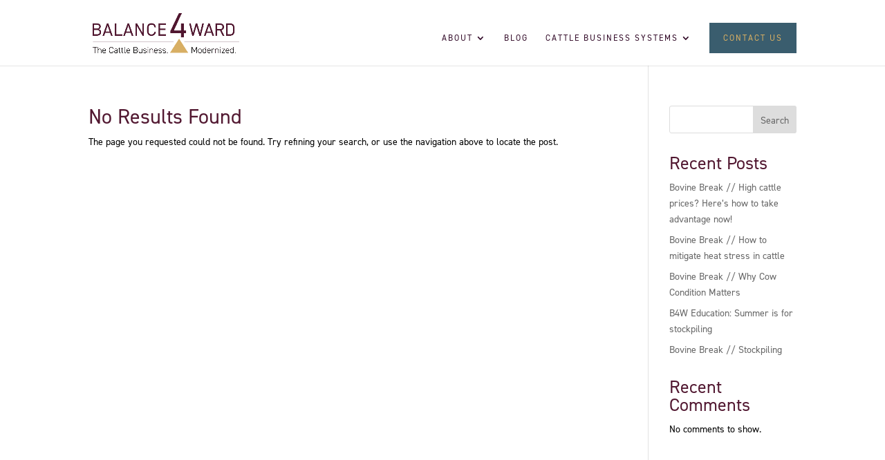

--- FILE ---
content_type: text/css; charset=utf-8
request_url: https://www.balance4ward.com/wp-content/et-cache/author/2/et-divi-dynamic-tb-237279-late.css?ver=1768430843
body_size: 796
content:
@font-face{font-family:FontAwesome;font-style:normal;font-weight:400;font-display:block;src:url(//www.balance4ward.com/wp-content/themes/Divi/core/admin/fonts/fontawesome/fa-regular-400.eot);src:url(//www.balance4ward.com/wp-content/themes/Divi/core/admin/fonts/fontawesome/fa-regular-400.eot?#iefix) format("embedded-opentype"),url(//www.balance4ward.com/wp-content/themes/Divi/core/admin/fonts/fontawesome/fa-regular-400.woff2) format("woff2"),url(//www.balance4ward.com/wp-content/themes/Divi/core/admin/fonts/fontawesome/fa-regular-400.woff) format("woff"),url(//www.balance4ward.com/wp-content/themes/Divi/core/admin/fonts/fontawesome/fa-regular-400.ttf) format("truetype"),url(//www.balance4ward.com/wp-content/themes/Divi/core/admin/fonts/fontawesome/fa-regular-400.svg#fontawesome) format("svg")}@font-face{font-family:FontAwesome;font-style:normal;font-weight:900;font-display:block;src:url(//www.balance4ward.com/wp-content/themes/Divi/core/admin/fonts/fontawesome/fa-solid-900.eot);src:url(//www.balance4ward.com/wp-content/themes/Divi/core/admin/fonts/fontawesome/fa-solid-900.eot?#iefix) format("embedded-opentype"),url(//www.balance4ward.com/wp-content/themes/Divi/core/admin/fonts/fontawesome/fa-solid-900.woff2) format("woff2"),url(//www.balance4ward.com/wp-content/themes/Divi/core/admin/fonts/fontawesome/fa-solid-900.woff) format("woff"),url(//www.balance4ward.com/wp-content/themes/Divi/core/admin/fonts/fontawesome/fa-solid-900.ttf) format("truetype"),url(//www.balance4ward.com/wp-content/themes/Divi/core/admin/fonts/fontawesome/fa-solid-900.svg#fontawesome) format("svg")}@font-face{font-family:FontAwesome;font-style:normal;font-weight:400;font-display:block;src:url(//www.balance4ward.com/wp-content/themes/Divi/core/admin/fonts/fontawesome/fa-brands-400.eot);src:url(//www.balance4ward.com/wp-content/themes/Divi/core/admin/fonts/fontawesome/fa-brands-400.eot?#iefix) format("embedded-opentype"),url(//www.balance4ward.com/wp-content/themes/Divi/core/admin/fonts/fontawesome/fa-brands-400.woff2) format("woff2"),url(//www.balance4ward.com/wp-content/themes/Divi/core/admin/fonts/fontawesome/fa-brands-400.woff) format("woff"),url(//www.balance4ward.com/wp-content/themes/Divi/core/admin/fonts/fontawesome/fa-brands-400.ttf) format("truetype"),url(//www.balance4ward.com/wp-content/themes/Divi/core/admin/fonts/fontawesome/fa-brands-400.svg#fontawesome) format("svg")}
@media (min-width:981px){.et_pb_gutter.et_pb_gutters4 #left-area{width:81%}.et_pb_gutter.et_pb_gutters4 #sidebar{width:19%}.et_pb_gutters4.et_right_sidebar #left-area{padding-right:8%}.et_pb_gutters4.et_left_sidebar #left-area{padding-left:8%}.et_pb_gutter.et_pb_gutters4.et_right_sidebar #main-content .container:before{right:19%!important}.et_pb_gutter.et_pb_gutters4.et_left_sidebar #main-content .container:before{left:19%!important}.et_pb_gutters4 .et_pb_column,.et_pb_gutters4.et_pb_row .et_pb_column{margin-right:8%}.et_pb_gutters4 .et_pb_column_4_4,.et_pb_gutters4.et_pb_row .et_pb_column_4_4{width:100%}.et_pb_gutters4 .et_pb_column_4_4 .et_pb_module,.et_pb_gutters4.et_pb_row .et_pb_column_4_4 .et_pb_module{margin-bottom:4%}.et_pb_gutters4 .et_pb_column_3_4,.et_pb_gutters4.et_pb_row .et_pb_column_3_4{width:73%}.et_pb_gutters4 .et_pb_column_3_4 .et_pb_module,.et_pb_gutters4.et_pb_row .et_pb_column_3_4 .et_pb_module{margin-bottom:5.479%}.et_pb_gutters4 .et_pb_column_2_3,.et_pb_gutters4.et_pb_row .et_pb_column_2_3{width:64%}.et_pb_gutters4 .et_pb_column_2_3 .et_pb_module,.et_pb_gutters4.et_pb_row .et_pb_column_2_3 .et_pb_module{margin-bottom:6.25%}.et_pb_gutters4 .et_pb_column_3_5,.et_pb_gutters4.et_pb_row .et_pb_column_3_5{width:56.8%}.et_pb_gutters4 .et_pb_column_3_5 .et_pb_module,.et_pb_gutters4.et_pb_row .et_pb_column_3_5 .et_pb_module{margin-bottom:7.042%}.et_pb_gutters4 .et_pb_column_1_2,.et_pb_gutters4.et_pb_row .et_pb_column_1_2{width:46%}.et_pb_gutters4 .et_pb_column_1_2 .et_pb_module,.et_pb_gutters4.et_pb_row .et_pb_column_1_2 .et_pb_module{margin-bottom:8.696%}.et_pb_gutters4 .et_pb_column_2_5,.et_pb_gutters4.et_pb_row .et_pb_column_2_5{width:35.2%}.et_pb_gutters4 .et_pb_column_2_5 .et_pb_module,.et_pb_gutters4.et_pb_row .et_pb_column_2_5 .et_pb_module{margin-bottom:11.364%}.et_pb_gutters4 .et_pb_column_1_3,.et_pb_gutters4.et_pb_row .et_pb_column_1_3{width:28%}.et_pb_gutters4 .et_pb_column_1_3 .et_pb_module,.et_pb_gutters4.et_pb_row .et_pb_column_1_3 .et_pb_module{margin-bottom:14.286%}.et_pb_gutters4 .et_pb_column_1_4,.et_pb_gutters4.et_pb_row .et_pb_column_1_4{width:19%}.et_pb_gutters4 .et_pb_column_1_4 .et_pb_module,.et_pb_gutters4.et_pb_row .et_pb_column_1_4 .et_pb_module{margin-bottom:21.053%}.et_pb_gutters4 .et_pb_column_1_5,.et_pb_gutters4.et_pb_row .et_pb_column_1_5{width:13.6%}.et_pb_gutters4 .et_pb_column_1_5 .et_pb_module,.et_pb_gutters4.et_pb_row .et_pb_column_1_5 .et_pb_module{margin-bottom:29.412%}.et_pb_gutters4 .et_pb_column_1_6,.et_pb_gutters4.et_pb_row .et_pb_column_1_6{width:10%}.et_pb_gutters4 .et_pb_column_1_6 .et_pb_module,.et_pb_gutters4.et_pb_row .et_pb_column_1_6 .et_pb_module{margin-bottom:40%}.et_pb_gutters4 .et_full_width_page.woocommerce-page ul.products li.product{width:19%;margin-right:8%;margin-bottom:8%}.et_pb_gutters4.et_left_sidebar.woocommerce-page #main-content ul.products li.product,.et_pb_gutters4.et_right_sidebar.woocommerce-page #main-content ul.products li.product{width:26.027%;margin-right:10.959%}}

--- FILE ---
content_type: text/css; charset=utf-8
request_url: https://www.balance4ward.com/wp-content/et-cache/author/2/et-divi-dynamic-tb-237279-late.css
body_size: 796
content:
@font-face{font-family:FontAwesome;font-style:normal;font-weight:400;font-display:block;src:url(//www.balance4ward.com/wp-content/themes/Divi/core/admin/fonts/fontawesome/fa-regular-400.eot);src:url(//www.balance4ward.com/wp-content/themes/Divi/core/admin/fonts/fontawesome/fa-regular-400.eot?#iefix) format("embedded-opentype"),url(//www.balance4ward.com/wp-content/themes/Divi/core/admin/fonts/fontawesome/fa-regular-400.woff2) format("woff2"),url(//www.balance4ward.com/wp-content/themes/Divi/core/admin/fonts/fontawesome/fa-regular-400.woff) format("woff"),url(//www.balance4ward.com/wp-content/themes/Divi/core/admin/fonts/fontawesome/fa-regular-400.ttf) format("truetype"),url(//www.balance4ward.com/wp-content/themes/Divi/core/admin/fonts/fontawesome/fa-regular-400.svg#fontawesome) format("svg")}@font-face{font-family:FontAwesome;font-style:normal;font-weight:900;font-display:block;src:url(//www.balance4ward.com/wp-content/themes/Divi/core/admin/fonts/fontawesome/fa-solid-900.eot);src:url(//www.balance4ward.com/wp-content/themes/Divi/core/admin/fonts/fontawesome/fa-solid-900.eot?#iefix) format("embedded-opentype"),url(//www.balance4ward.com/wp-content/themes/Divi/core/admin/fonts/fontawesome/fa-solid-900.woff2) format("woff2"),url(//www.balance4ward.com/wp-content/themes/Divi/core/admin/fonts/fontawesome/fa-solid-900.woff) format("woff"),url(//www.balance4ward.com/wp-content/themes/Divi/core/admin/fonts/fontawesome/fa-solid-900.ttf) format("truetype"),url(//www.balance4ward.com/wp-content/themes/Divi/core/admin/fonts/fontawesome/fa-solid-900.svg#fontawesome) format("svg")}@font-face{font-family:FontAwesome;font-style:normal;font-weight:400;font-display:block;src:url(//www.balance4ward.com/wp-content/themes/Divi/core/admin/fonts/fontawesome/fa-brands-400.eot);src:url(//www.balance4ward.com/wp-content/themes/Divi/core/admin/fonts/fontawesome/fa-brands-400.eot?#iefix) format("embedded-opentype"),url(//www.balance4ward.com/wp-content/themes/Divi/core/admin/fonts/fontawesome/fa-brands-400.woff2) format("woff2"),url(//www.balance4ward.com/wp-content/themes/Divi/core/admin/fonts/fontawesome/fa-brands-400.woff) format("woff"),url(//www.balance4ward.com/wp-content/themes/Divi/core/admin/fonts/fontawesome/fa-brands-400.ttf) format("truetype"),url(//www.balance4ward.com/wp-content/themes/Divi/core/admin/fonts/fontawesome/fa-brands-400.svg#fontawesome) format("svg")}
@media (min-width:981px){.et_pb_gutter.et_pb_gutters4 #left-area{width:81%}.et_pb_gutter.et_pb_gutters4 #sidebar{width:19%}.et_pb_gutters4.et_right_sidebar #left-area{padding-right:8%}.et_pb_gutters4.et_left_sidebar #left-area{padding-left:8%}.et_pb_gutter.et_pb_gutters4.et_right_sidebar #main-content .container:before{right:19%!important}.et_pb_gutter.et_pb_gutters4.et_left_sidebar #main-content .container:before{left:19%!important}.et_pb_gutters4 .et_pb_column,.et_pb_gutters4.et_pb_row .et_pb_column{margin-right:8%}.et_pb_gutters4 .et_pb_column_4_4,.et_pb_gutters4.et_pb_row .et_pb_column_4_4{width:100%}.et_pb_gutters4 .et_pb_column_4_4 .et_pb_module,.et_pb_gutters4.et_pb_row .et_pb_column_4_4 .et_pb_module{margin-bottom:4%}.et_pb_gutters4 .et_pb_column_3_4,.et_pb_gutters4.et_pb_row .et_pb_column_3_4{width:73%}.et_pb_gutters4 .et_pb_column_3_4 .et_pb_module,.et_pb_gutters4.et_pb_row .et_pb_column_3_4 .et_pb_module{margin-bottom:5.479%}.et_pb_gutters4 .et_pb_column_2_3,.et_pb_gutters4.et_pb_row .et_pb_column_2_3{width:64%}.et_pb_gutters4 .et_pb_column_2_3 .et_pb_module,.et_pb_gutters4.et_pb_row .et_pb_column_2_3 .et_pb_module{margin-bottom:6.25%}.et_pb_gutters4 .et_pb_column_3_5,.et_pb_gutters4.et_pb_row .et_pb_column_3_5{width:56.8%}.et_pb_gutters4 .et_pb_column_3_5 .et_pb_module,.et_pb_gutters4.et_pb_row .et_pb_column_3_5 .et_pb_module{margin-bottom:7.042%}.et_pb_gutters4 .et_pb_column_1_2,.et_pb_gutters4.et_pb_row .et_pb_column_1_2{width:46%}.et_pb_gutters4 .et_pb_column_1_2 .et_pb_module,.et_pb_gutters4.et_pb_row .et_pb_column_1_2 .et_pb_module{margin-bottom:8.696%}.et_pb_gutters4 .et_pb_column_2_5,.et_pb_gutters4.et_pb_row .et_pb_column_2_5{width:35.2%}.et_pb_gutters4 .et_pb_column_2_5 .et_pb_module,.et_pb_gutters4.et_pb_row .et_pb_column_2_5 .et_pb_module{margin-bottom:11.364%}.et_pb_gutters4 .et_pb_column_1_3,.et_pb_gutters4.et_pb_row .et_pb_column_1_3{width:28%}.et_pb_gutters4 .et_pb_column_1_3 .et_pb_module,.et_pb_gutters4.et_pb_row .et_pb_column_1_3 .et_pb_module{margin-bottom:14.286%}.et_pb_gutters4 .et_pb_column_1_4,.et_pb_gutters4.et_pb_row .et_pb_column_1_4{width:19%}.et_pb_gutters4 .et_pb_column_1_4 .et_pb_module,.et_pb_gutters4.et_pb_row .et_pb_column_1_4 .et_pb_module{margin-bottom:21.053%}.et_pb_gutters4 .et_pb_column_1_5,.et_pb_gutters4.et_pb_row .et_pb_column_1_5{width:13.6%}.et_pb_gutters4 .et_pb_column_1_5 .et_pb_module,.et_pb_gutters4.et_pb_row .et_pb_column_1_5 .et_pb_module{margin-bottom:29.412%}.et_pb_gutters4 .et_pb_column_1_6,.et_pb_gutters4.et_pb_row .et_pb_column_1_6{width:10%}.et_pb_gutters4 .et_pb_column_1_6 .et_pb_module,.et_pb_gutters4.et_pb_row .et_pb_column_1_6 .et_pb_module{margin-bottom:40%}.et_pb_gutters4 .et_full_width_page.woocommerce-page ul.products li.product{width:19%;margin-right:8%;margin-bottom:8%}.et_pb_gutters4.et_left_sidebar.woocommerce-page #main-content ul.products li.product,.et_pb_gutters4.et_right_sidebar.woocommerce-page #main-content ul.products li.product{width:26.027%;margin-right:10.959%}}